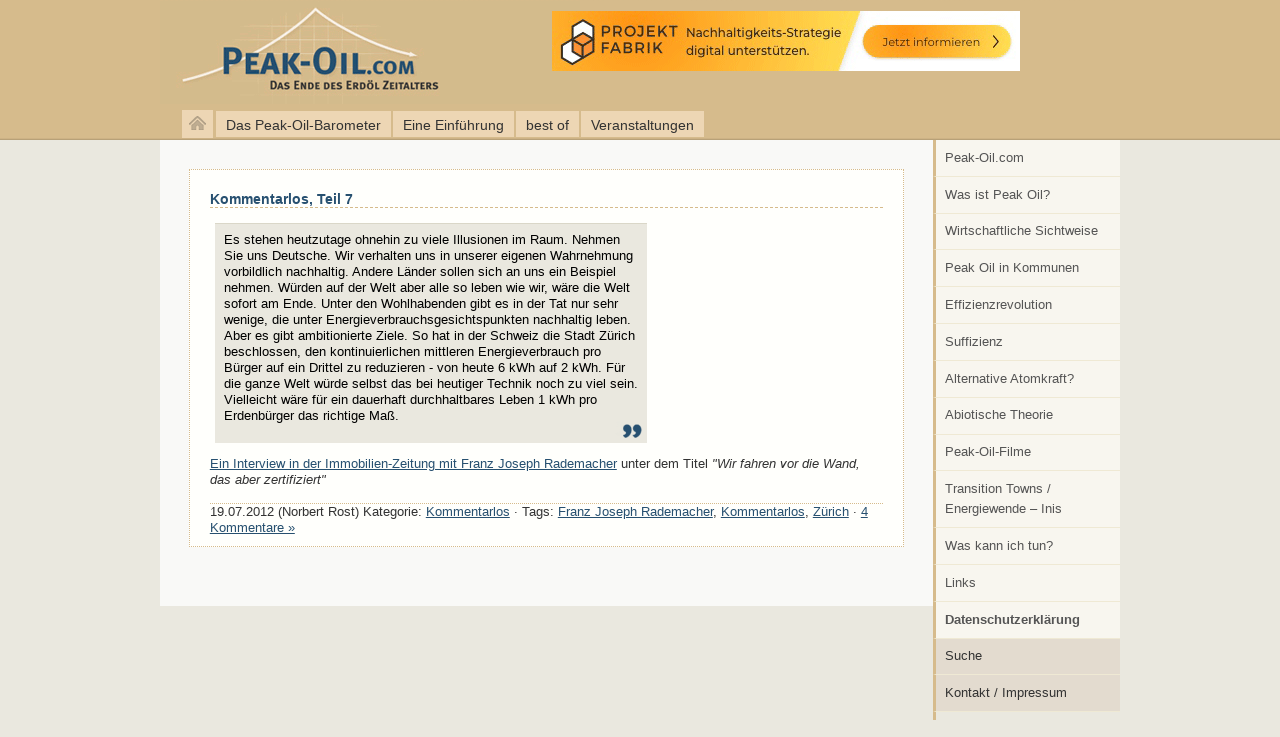

--- FILE ---
content_type: text/html; charset=UTF-8
request_url: https://www.peak-oil.com/tag/zurich/
body_size: 7005
content:
<!DOCTYPE html PUBLIC "-//W3C//DTD XHTML 1.0 Transitional//EN" "http://www.w3.org/TR/xhtml1/DTD/xhtml1-transitional.dtd">
<html xmlns="http://www.w3.org/1999/xhtml" lang="de" xml:lang="de">
<head>
<title>  Zürich | peak-oil.com</title>
  <meta http-equiv="content-type" content="text/html; charset=utf-8" />
  <meta http-equiv="content-style-type" content="text/css" />
  <meta http-equiv="language" content="de" />
  <meta http-equiv="content-language" content="de" />
  <meta name="Robots" content="index,follow" />
  <meta name="description" content="  Zürich" />
  <meta name="keywords" content="Peak Oil, &Ouml;l, &Ouml;lkrise, &Ouml;lknappheit, Erdöl, Transition Towns, Transition, Peak Everything, Selbstversorgung, erneuerbare Energien" />
  <link rel="author" title="peak-oil.com" />
  <link rel="copyright" href="https://www.peak-oil.com/kontakt" title="Impressum" />
  <link rel="shortcut icon" href="https://www.peak-oil.com/wp-content/themes/peakoil/favicon.ico" />
  <link rel="stylesheet" type="text/css" href="https://www.peak-oil.com/wp-content/themes/peakoil/style.css" media="screen, projection" />
  <link rel="stylesheet" type="text/css" href="https://www.peak-oil.com/wp-content/themes/peakoil/druck.css" media="print" />
  <!--[if IE 6]><style type="text/css">@import url(https://www.peak-oil.com/wp-content/themes/peakoil/ie6.css);</style><![endif]-->
<link rel='dns-prefetch' href='//s.w.org' />
<link rel="alternate" type="application/rss+xml" title="peak-oil.com &raquo; Schlagwort-Feed zu Zürich" href="https://www.peak-oil.com/tag/zurich/feed/" />
		<script type="text/javascript">
			window._wpemojiSettings = {"baseUrl":"https:\/\/s.w.org\/images\/core\/emoji\/13.0.1\/72x72\/","ext":".png","svgUrl":"https:\/\/s.w.org\/images\/core\/emoji\/13.0.1\/svg\/","svgExt":".svg","source":{"concatemoji":"https:\/\/www.peak-oil.com\/wp-includes\/js\/wp-emoji-release.min.js?ver=ba10df8b9fb6c4dcf5fc077ee55ec672"}};
			!function(e,a,t){var n,r,o,i=a.createElement("canvas"),p=i.getContext&&i.getContext("2d");function s(e,t){var a=String.fromCharCode;p.clearRect(0,0,i.width,i.height),p.fillText(a.apply(this,e),0,0);e=i.toDataURL();return p.clearRect(0,0,i.width,i.height),p.fillText(a.apply(this,t),0,0),e===i.toDataURL()}function c(e){var t=a.createElement("script");t.src=e,t.defer=t.type="text/javascript",a.getElementsByTagName("head")[0].appendChild(t)}for(o=Array("flag","emoji"),t.supports={everything:!0,everythingExceptFlag:!0},r=0;r<o.length;r++)t.supports[o[r]]=function(e){if(!p||!p.fillText)return!1;switch(p.textBaseline="top",p.font="600 32px Arial",e){case"flag":return s([127987,65039,8205,9895,65039],[127987,65039,8203,9895,65039])?!1:!s([55356,56826,55356,56819],[55356,56826,8203,55356,56819])&&!s([55356,57332,56128,56423,56128,56418,56128,56421,56128,56430,56128,56423,56128,56447],[55356,57332,8203,56128,56423,8203,56128,56418,8203,56128,56421,8203,56128,56430,8203,56128,56423,8203,56128,56447]);case"emoji":return!s([55357,56424,8205,55356,57212],[55357,56424,8203,55356,57212])}return!1}(o[r]),t.supports.everything=t.supports.everything&&t.supports[o[r]],"flag"!==o[r]&&(t.supports.everythingExceptFlag=t.supports.everythingExceptFlag&&t.supports[o[r]]);t.supports.everythingExceptFlag=t.supports.everythingExceptFlag&&!t.supports.flag,t.DOMReady=!1,t.readyCallback=function(){t.DOMReady=!0},t.supports.everything||(n=function(){t.readyCallback()},a.addEventListener?(a.addEventListener("DOMContentLoaded",n,!1),e.addEventListener("load",n,!1)):(e.attachEvent("onload",n),a.attachEvent("onreadystatechange",function(){"complete"===a.readyState&&t.readyCallback()})),(n=t.source||{}).concatemoji?c(n.concatemoji):n.wpemoji&&n.twemoji&&(c(n.twemoji),c(n.wpemoji)))}(window,document,window._wpemojiSettings);
		</script>
		<style type="text/css">
img.wp-smiley,
img.emoji {
	display: inline !important;
	border: none !important;
	box-shadow: none !important;
	height: 1em !important;
	width: 1em !important;
	margin: 0 .07em !important;
	vertical-align: -0.1em !important;
	background: none !important;
	padding: 0 !important;
}
</style>
	<link rel='stylesheet' id='wp-block-library-css'  href='https://www.peak-oil.com/wp-includes/css/dist/block-library/style.min.css?ver=ba10df8b9fb6c4dcf5fc077ee55ec672' type='text/css' media='all' />
<link rel='stylesheet' id='contact-form-7-css'  href='https://www.peak-oil.com/wp-content/plugins/contact-form-7/includes/css/styles.css?ver=5.3.2' type='text/css' media='all' />
<script type='text/javascript' src='https://www.peak-oil.com/wp-includes/js/jquery/jquery.min.js?ver=3.5.1' id='jquery-core-js'></script>
<script type='text/javascript' src='https://www.peak-oil.com/wp-includes/js/jquery/jquery-migrate.min.js?ver=3.3.2' id='jquery-migrate-js'></script>
<link rel="https://api.w.org/" href="https://www.peak-oil.com/wp-json/" /><link rel="alternate" type="application/json" href="https://www.peak-oil.com/wp-json/wp/v2/tags/489" /><link rel="EditURI" type="application/rsd+xml" title="RSD" href="https://www.peak-oil.com/xmlrpc.php?rsd" />
<link rel="wlwmanifest" type="application/wlwmanifest+xml" href="https://www.peak-oil.com/wp-includes/wlwmanifest.xml" /> 

</head>
<body>
<div id="container">
  <p class="aussen"><a id="top" name="top"></a><a href="#main">Zum Textbeginn springen</a> . <a href="#rechts">Zur Navigation springen</a> .</p>
  <div id="header">

	<h1><a href="/" class="logo" title="Peak-Oil.com">peak-oil.com</a></h1>

    <ul id="banner">
    <li><a href="https://projektfabrik.info/"><img src="https://www.peak-oil.com/wp-content/uploads/2022/04/Projektfabrik-Kommunale-Strategien-468x60-1.gif"  alt="Projektfabrik für Kommunale Strategien"  /></a></li>
    </ul>

  </div>
  <!-- /Header -->
  <div id="navigation">
			<p id="home"><a href="/"><img src="https://www.peak-oil.com/wp-content/themes/peakoil/images/home.png" alt="Peak-Oil.com" /></a></p>
	
    <ul id="menu-navigation-oben" class="menu"><li id="menu-item-111" class="menu-item menu-item-type-post_type menu-item-object-page menu-item-111"><a href="https://www.peak-oil.com/peak-oil-barometer/">Das Peak-Oil-Barometer</a></li>
<li id="menu-item-112" class="menu-item menu-item-type-post_type menu-item-object-page menu-item-112"><a title="Was ist Peak Oil?" href="https://www.peak-oil.com/peak-oil/">Eine Einführung</a></li>
<li id="menu-item-4843" class="menu-item menu-item-type-post_type menu-item-object-page menu-item-4843"><a href="https://www.peak-oil.com/peak-oil-links/best-of/">best of</a></li>
<li id="menu-item-4168" class="menu-item menu-item-type-post_type menu-item-object-page menu-item-4168"><a title="Vorträge, Veranstaltungen, Angebote" href="https://www.peak-oil.com/peak-oil/vortrag-veranstaltung/">Veranstaltungen</a></li>
</ul>

	  </div>

<div id="rechts">

<ul id="rechts_ul" class="menu"><li id="menu-item-66" class="menu-item menu-item-type-post_type menu-item-object-page menu-item-66"><a title="Peak-Oil.com-Startseite" href="https://www.peak-oil.com/peak-oil/">Peak-Oil.com</a></li>
<li id="menu-item-59" class="menu-item menu-item-type-custom menu-item-object-custom menu-item-59"><a href="/was-ist-peak-oil/">Was ist Peak Oil?</a></li>
<li id="menu-item-60" class="menu-item menu-item-type-custom menu-item-object-custom menu-item-60"><a href="/peak-oil-oeconomie/">Wirtschaftliche Sichtweise</a></li>
<li id="menu-item-61" class="menu-item menu-item-type-custom menu-item-object-custom menu-item-61"><a href="/effizienzrevolution-nach-peak-oil/peak-oil-in-kommunen/">Peak Oil in Kommunen</a></li>
<li id="menu-item-62" class="menu-item menu-item-type-custom menu-item-object-custom menu-item-62"><a href="/effizienzrevolution-nach-peak-oil">Effizienzrevolution</a></li>
<li id="menu-item-63" class="menu-item menu-item-type-custom menu-item-object-custom menu-item-63"><a href="/effizienzrevolution-nach-peak-oil/suffizienz/">Suffizienz</a></li>
<li id="menu-item-64" class="menu-item menu-item-type-custom menu-item-object-custom menu-item-64"><a title="Peak Uran" href="/effizienzrevolution-nach-peak-oil/peak-uran">Alternative Atomkraft?</a></li>
<li id="menu-item-65" class="menu-item menu-item-type-custom menu-item-object-custom menu-item-65"><a title="Abiotische Theorie" href="/was-ist-peak-oil/abiotische-theorie/">Abiotische Theorie</a></li>
<li id="menu-item-58" class="menu-item menu-item-type-post_type menu-item-object-page menu-item-58"><a href="https://www.peak-oil.com/peak-oil-links/peakoil-filme/">Peak-Oil-Filme</a></li>
<li id="menu-item-57" class="menu-item menu-item-type-post_type menu-item-object-page menu-item-57"><a href="https://www.peak-oil.com/transition-towns/">Transition Towns / Energiewende &#8211; Inis</a></li>
<li id="menu-item-67" class="menu-item menu-item-type-post_type menu-item-object-page menu-item-67"><a href="https://www.peak-oil.com/effizienzrevolution-nach-peak-oil/was-kann-ich-tun/">Was kann ich tun?</a></li>
<li id="menu-item-68" class="menu-item menu-item-type-post_type menu-item-object-page menu-item-68"><a title="Peak Oil-Links" href="https://www.peak-oil.com/peak-oil-links/">Links</a></li>
<li id="menu-item-5313" class="menu-item menu-item-type-post_type menu-item-object-page menu-item-privacy-policy menu-item-5313"><a href="https://www.peak-oil.com/datenschutzerklaerung/"><b>Datenschutzerklärung</b></a></li>
</ul>


	<ul id="rechts2_ul">
		<li><a class="beta" href="/suche">Suche</a></li>
		<li><a class="beta" href="http://www.regionalentwicklung.de/kontakt">Kontakt / Impressum</a></li>
	</ul>

	<ul class="banner">
    
    <li><a href="http://www.regionalentwicklung.de"><img src="https://www.peak-oil.com/wp-content/uploads/2018/05/projekt_von_regionalentwicklung.de_.jpg" alt="Ein Projekt von Regionalentwicklung.de" /></a></li>
	</ul>

	<div class="schlagworte"><a href="https://www.peak-oil.com/tag/arktis/" class="tag-cloud-link tag-link-39 tag-link-position-1" style="font-size: 8.35pt;" aria-label="arktis (6 Einträge)">arktis</a>
<a href="https://www.peak-oil.com/tag/arte/" class="tag-cloud-link tag-link-69 tag-link-position-2" style="font-size: 8.35pt;" aria-label="arte (6 Einträge)">arte</a>
<a href="https://www.peak-oil.com/tag/aspo/" class="tag-cloud-link tag-link-115 tag-link-position-3" style="font-size: 9.3pt;" aria-label="ASPO (10 Einträge)">ASPO</a>
<a href="https://www.peak-oil.com/tag/aufwaertstrend/" class="tag-cloud-link tag-link-57 tag-link-position-4" style="font-size: 8.35pt;" aria-label="Aufwärtstrend (6 Einträge)">Aufwärtstrend</a>
<a href="https://www.peak-oil.com/tag/australien/" class="tag-cloud-link tag-link-342 tag-link-position-5" style="font-size: 8.35pt;" aria-label="Australien (6 Einträge)">Australien</a>
<a href="https://www.peak-oil.com/tag/bakken/" class="tag-cloud-link tag-link-399 tag-link-position-6" style="font-size: 8.35pt;" aria-label="Bakken (6 Einträge)">Bakken</a>
<a href="https://www.peak-oil.com/tag/beop/" class="tag-cloud-link tag-link-365 tag-link-position-7" style="font-size: 8.35pt;" aria-label="BEOP (6 Einträge)">BEOP</a>
<a href="https://www.peak-oil.com/tag/bgr/" class="tag-cloud-link tag-link-116 tag-link-position-8" style="font-size: 8.85pt;" aria-label="BGR (8 Einträge)">BGR</a>
<a href="https://www.peak-oil.com/tag/bielefeld/" class="tag-cloud-link tag-link-209 tag-link-position-9" style="font-size: 8.35pt;" aria-label="Bielefeld (6 Einträge)">Bielefeld</a>
<a href="https://www.peak-oil.com/tag/bp/" class="tag-cloud-link tag-link-73 tag-link-position-10" style="font-size: 9.5pt;" aria-label="BP (11 Einträge)">BP</a>
<a href="https://www.peak-oil.com/tag/brent/" class="tag-cloud-link tag-link-64 tag-link-position-11" style="font-size: 8.6pt;" aria-label="brent (7 Einträge)">brent</a>
<a href="https://www.peak-oil.com/tag/bundestag/" class="tag-cloud-link tag-link-291 tag-link-position-12" style="font-size: 8.35pt;" aria-label="Bundestag (6 Einträge)">Bundestag</a>
<a href="https://www.peak-oil.com/tag/bundeswehr/" class="tag-cloud-link tag-link-40 tag-link-position-13" style="font-size: 9.3pt;" aria-label="bundeswehr (10 Einträge)">bundeswehr</a>
<a href="https://www.peak-oil.com/tag/capex/" class="tag-cloud-link tag-link-818 tag-link-position-14" style="font-size: 8.35pt;" aria-label="Capex (6 Einträge)">Capex</a>
<a href="https://www.peak-oil.com/tag/china/" class="tag-cloud-link tag-link-12 tag-link-position-15" style="font-size: 10.6pt;" aria-label="china (19 Einträge)">china</a>
<a href="https://www.peak-oil.com/tag/christoph-senz/" class="tag-cloud-link tag-link-275 tag-link-position-16" style="font-size: 8.35pt;" aria-label="Christoph Senz (6 Einträge)">Christoph Senz</a>
<a href="https://www.peak-oil.com/tag/co2/" class="tag-cloud-link tag-link-735 tag-link-position-17" style="font-size: 8.35pt;" aria-label="CO2 (6 Einträge)">CO2</a>
<a href="https://www.peak-oil.com/tag/daniele-ganser/" class="tag-cloud-link tag-link-192 tag-link-position-18" style="font-size: 8.85pt;" aria-label="Daniele Ganser (8 Einträge)">Daniele Ganser</a>
<a href="https://www.peak-oil.com/tag/dennis-meadows/" class="tag-cloud-link tag-link-256 tag-link-position-19" style="font-size: 9.5pt;" aria-label="Dennis Meadows (11 Einträge)">Dennis Meadows</a>
<a href="https://www.peak-oil.com/tag/deutschland/" class="tag-cloud-link tag-link-493 tag-link-position-20" style="font-size: 9.65pt;" aria-label="Deutschland (12 Einträge)">Deutschland</a>
<a href="https://www.peak-oil.com/tag/dresden/" class="tag-cloud-link tag-link-133 tag-link-position-21" style="font-size: 10.7pt;" aria-label="Dresden (20 Einträge)">Dresden</a>
<a href="https://www.peak-oil.com/tag/elektromobilitaet/" class="tag-cloud-link tag-link-19 tag-link-position-22" style="font-size: 10.7pt;" aria-label="elektromobilität (20 Einträge)">elektromobilität</a>
<a href="https://www.peak-oil.com/tag/energie/" class="tag-cloud-link tag-link-565 tag-link-position-23" style="font-size: 8.35pt;" aria-label="Energie (6 Einträge)">Energie</a>
<a href="https://www.peak-oil.com/tag/energiewende/" class="tag-cloud-link tag-link-280 tag-link-position-24" style="font-size: 9.85pt;" aria-label="Energiewende (13 Einträge)">Energiewende</a>
<a href="https://www.peak-oil.com/tag/erdgas/" class="tag-cloud-link tag-link-131 tag-link-position-25" style="font-size: 10.7pt;" aria-label="erdgas (20 Einträge)">erdgas</a>
<a href="https://www.peak-oil.com/tag/erdoel/" class="tag-cloud-link tag-link-63 tag-link-position-26" style="font-size: 10.5pt;" aria-label="erdöl (18 Einträge)">erdöl</a>
<a href="https://www.peak-oil.com/tag/erneuerbare-energien/" class="tag-cloud-link tag-link-248 tag-link-position-27" style="font-size: 8.85pt;" aria-label="Erneuerbare Energien (8 Einträge)">Erneuerbare Energien</a>
<a href="https://www.peak-oil.com/tag/eroei/" class="tag-cloud-link tag-link-268 tag-link-position-28" style="font-size: 9.5pt;" aria-label="EROEI (11 Einträge)">EROEI</a>
<a href="https://www.peak-oil.com/tag/eu/" class="tag-cloud-link tag-link-290 tag-link-position-29" style="font-size: 8.6pt;" aria-label="EU (7 Einträge)">EU</a>
<a href="https://www.peak-oil.com/tag/europa/" class="tag-cloud-link tag-link-31 tag-link-position-30" style="font-size: 11.4pt;" aria-label="Europa (28 Einträge)">Europa</a>
<a href="https://www.peak-oil.com/tag/export/" class="tag-cloud-link tag-link-235 tag-link-position-31" style="font-size: 8pt;" aria-label="Export (5 Einträge)">Export</a>
<a href="https://www.peak-oil.com/tag/exxon/" class="tag-cloud-link tag-link-214 tag-link-position-32" style="font-size: 8.6pt;" aria-label="Exxon (7 Einträge)">Exxon</a>
<a href="https://www.peak-oil.com/tag/fatih-birol/" class="tag-cloud-link tag-link-22 tag-link-position-33" style="font-size: 8.35pt;" aria-label="fatih birol (6 Einträge)">fatih birol</a>
<a href="https://www.peak-oil.com/tag/finanzkrise/" class="tag-cloud-link tag-link-233 tag-link-position-34" style="font-size: 8.35pt;" aria-label="Finanzkrise (6 Einträge)">Finanzkrise</a>
<a href="https://www.peak-oil.com/tag/fluggesellschaften/" class="tag-cloud-link tag-link-187 tag-link-position-35" style="font-size: 8pt;" aria-label="Fluggesellschaften (5 Einträge)">Fluggesellschaften</a>
<a href="https://www.peak-oil.com/tag/fracking/" class="tag-cloud-link tag-link-153 tag-link-position-36" style="font-size: 13.7pt;" aria-label="fracking (82 Einträge)">fracking</a>
<a href="https://www.peak-oil.com/tag/gas/" class="tag-cloud-link tag-link-188 tag-link-position-37" style="font-size: 9.5pt;" aria-label="Gas (11 Einträge)">Gas</a>
<a href="https://www.peak-oil.com/tag/goldman-sachs/" class="tag-cloud-link tag-link-239 tag-link-position-38" style="font-size: 8.35pt;" aria-label="Goldman Sachs (6 Einträge)">Goldman Sachs</a>
<a href="https://www.peak-oil.com/tag/griechenland/" class="tag-cloud-link tag-link-265 tag-link-position-39" style="font-size: 8.6pt;" aria-label="Griechenland (7 Einträge)">Griechenland</a>
<a href="https://www.peak-oil.com/tag/grosbritannien/" class="tag-cloud-link tag-link-323 tag-link-position-40" style="font-size: 8.6pt;" aria-label="Großbritannien (7 Einträge)">Großbritannien</a>
<a href="https://www.peak-oil.com/tag/grune/" class="tag-cloud-link tag-link-195 tag-link-position-41" style="font-size: 8.6pt;" aria-label="Grüne (7 Einträge)">Grüne</a>
<a href="https://www.peak-oil.com/tag/iea/" class="tag-cloud-link tag-link-24 tag-link-position-42" style="font-size: 11.1pt;" aria-label="iea (24 Einträge)">iea</a>
<a href="https://www.peak-oil.com/tag/interview/" class="tag-cloud-link tag-link-20 tag-link-position-43" style="font-size: 10.5pt;" aria-label="interview (18 Einträge)">interview</a>
<a href="https://www.peak-oil.com/tag/irak/" class="tag-cloud-link tag-link-92 tag-link-position-44" style="font-size: 8.35pt;" aria-label="irak (6 Einträge)">irak</a>
<a href="https://www.peak-oil.com/tag/iran/" class="tag-cloud-link tag-link-305 tag-link-position-45" style="font-size: 11.1pt;" aria-label="Iran (24 Einträge)">Iran</a>
<a href="https://www.peak-oil.com/tag/israel/" class="tag-cloud-link tag-link-87 tag-link-position-46" style="font-size: 9.1pt;" aria-label="israel (9 Einträge)">israel</a>
<a href="https://www.peak-oil.com/tag/klimawandel/" class="tag-cloud-link tag-link-202 tag-link-position-47" style="font-size: 10.4pt;" aria-label="Klimawandel (17 Einträge)">Klimawandel</a>
<a href="https://www.peak-oil.com/tag/krieg/" class="tag-cloud-link tag-link-271 tag-link-position-48" style="font-size: 8.6pt;" aria-label="Krieg (7 Einträge)">Krieg</a>
<a href="https://www.peak-oil.com/tag/leipzig/" class="tag-cloud-link tag-link-396 tag-link-position-49" style="font-size: 8.6pt;" aria-label="Leipzig (7 Einträge)">Leipzig</a>
<a href="https://www.peak-oil.com/tag/leonardo-maugeri/" class="tag-cloud-link tag-link-479 tag-link-position-50" style="font-size: 8.35pt;" aria-label="Leonardo Maugeri (6 Einträge)">Leonardo Maugeri</a>
<a href="https://www.peak-oil.com/tag/libyen/" class="tag-cloud-link tag-link-95 tag-link-position-51" style="font-size: 9.65pt;" aria-label="libyen (12 Einträge)">libyen</a>
<a href="https://www.peak-oil.com/tag/lukoil/" class="tag-cloud-link tag-link-664 tag-link-position-52" style="font-size: 8.35pt;" aria-label="Lukoil (6 Einträge)">Lukoil</a>
<a href="https://www.peak-oil.com/tag/niko-paech/" class="tag-cloud-link tag-link-254 tag-link-position-53" style="font-size: 8.85pt;" aria-label="Niko Paech (8 Einträge)">Niko Paech</a>
<a href="https://www.peak-oil.com/tag/norwegen/" class="tag-cloud-link tag-link-236 tag-link-position-54" style="font-size: 9.3pt;" aria-label="Norwegen (10 Einträge)">Norwegen</a>
<a href="https://www.peak-oil.com/tag/opec/" class="tag-cloud-link tag-link-186 tag-link-position-55" style="font-size: 9.3pt;" aria-label="OPEC (10 Einträge)">OPEC</a>
<a href="https://www.peak-oil.com/tag/paul-nellen/" class="tag-cloud-link tag-link-241 tag-link-position-56" style="font-size: 8.35pt;" aria-label="Paul Nellen (6 Einträge)">Paul Nellen</a>
<a href="https://www.peak-oil.com/tag/peak-gas/" class="tag-cloud-link tag-link-617 tag-link-position-57" style="font-size: 9.3pt;" aria-label="Peak Gas (10 Einträge)">Peak Gas</a>
<a href="https://www.peak-oil.com/tag/peak-oil/" class="tag-cloud-link tag-link-37 tag-link-position-58" style="font-size: 14pt;" aria-label="peak oil (95 Einträge)">peak oil</a>
<a href="https://www.peak-oil.com/tag/peak-oil-barometer/" class="tag-cloud-link tag-link-49 tag-link-position-59" style="font-size: 9.5pt;" aria-label="Peak Oil Barometer (11 Einträge)">Peak Oil Barometer</a>
<a href="https://www.peak-oil.com/tag/postwachstumsokonomie/" class="tag-cloud-link tag-link-328 tag-link-position-60" style="font-size: 8.6pt;" aria-label="Postwachstumsökonomie (7 Einträge)">Postwachstumsökonomie</a>
<a href="https://www.peak-oil.com/tag/presseschau/" class="tag-cloud-link tag-link-1115 tag-link-position-61" style="font-size: 8.6pt;" aria-label="Presseschau (7 Einträge)">Presseschau</a>
<a href="https://www.peak-oil.com/tag/resilienz/" class="tag-cloud-link tag-link-1116 tag-link-position-62" style="font-size: 10pt;" aria-label="Resilienz (14 Einträge)">Resilienz</a>
<a href="https://www.peak-oil.com/tag/rob-hopkins/" class="tag-cloud-link tag-link-253 tag-link-position-63" style="font-size: 8.85pt;" aria-label="Rob Hopkins (8 Einträge)">Rob Hopkins</a>
<a href="https://www.peak-oil.com/tag/rosneft/" class="tag-cloud-link tag-link-710 tag-link-position-64" style="font-size: 8.35pt;" aria-label="Rosneft (6 Einträge)">Rosneft</a>
<a href="https://www.peak-oil.com/tag/russland/" class="tag-cloud-link tag-link-11 tag-link-position-65" style="font-size: 12.85pt;" aria-label="russland (55 Einträge)">russland</a>
<a href="https://www.peak-oil.com/tag/sachsen/" class="tag-cloud-link tag-link-196 tag-link-position-66" style="font-size: 9.1pt;" aria-label="Sachsen (9 Einträge)">Sachsen</a>
<a href="https://www.peak-oil.com/tag/saudi-arabien/" class="tag-cloud-link tag-link-58 tag-link-position-67" style="font-size: 11.35pt;" aria-label="saudi arabien (27 Einträge)">saudi arabien</a>
<a href="https://www.peak-oil.com/tag/saudi-aramco/" class="tag-cloud-link tag-link-357 tag-link-position-68" style="font-size: 8.35pt;" aria-label="Saudi Aramco (6 Einträge)">Saudi Aramco</a>
<a href="https://www.peak-oil.com/tag/schiefergas/" class="tag-cloud-link tag-link-97 tag-link-position-69" style="font-size: 8.6pt;" aria-label="schiefergas (7 Einträge)">schiefergas</a>
<a href="https://www.peak-oil.com/tag/schieferol/" class="tag-cloud-link tag-link-199 tag-link-position-70" style="font-size: 8.35pt;" aria-label="Schieferöl (6 Einträge)">Schieferöl</a>
<a href="https://www.peak-oil.com/tag/shell/" class="tag-cloud-link tag-link-52 tag-link-position-71" style="font-size: 9.3pt;" aria-label="Shell (10 Einträge)">Shell</a>
<a href="https://www.peak-oil.com/tag/statoil/" class="tag-cloud-link tag-link-215 tag-link-position-72" style="font-size: 8.85pt;" aria-label="Statoil (8 Einträge)">Statoil</a>
<a href="https://www.peak-oil.com/tag/steffen-bukold/" class="tag-cloud-link tag-link-55 tag-link-position-73" style="font-size: 8.6pt;" aria-label="Steffen Bukold (7 Einträge)">Steffen Bukold</a>
<a href="https://www.peak-oil.com/tag/strategische-ellipse/" class="tag-cloud-link tag-link-90 tag-link-position-74" style="font-size: 10pt;" aria-label="strategische ellipse (14 Einträge)">strategische ellipse</a>
<a href="https://www.peak-oil.com/tag/studie/" class="tag-cloud-link tag-link-76 tag-link-position-75" style="font-size: 8pt;" aria-label="studie (5 Einträge)">studie</a>
<a href="https://www.peak-oil.com/tag/subventionen/" class="tag-cloud-link tag-link-46 tag-link-position-76" style="font-size: 8pt;" aria-label="Subventionen (5 Einträge)">Subventionen</a>
<a href="https://www.peak-oil.com/tag/syrien/" class="tag-cloud-link tag-link-272 tag-link-position-77" style="font-size: 9.85pt;" aria-label="Syrien (13 Einträge)">Syrien</a>
<a href="https://www.peak-oil.com/tag/telepolis/" class="tag-cloud-link tag-link-304 tag-link-position-78" style="font-size: 9.1pt;" aria-label="Telepolis (9 Einträge)">Telepolis</a>
<a href="https://www.peak-oil.com/tag/tesla/" class="tag-cloud-link tag-link-898 tag-link-position-79" style="font-size: 8.35pt;" aria-label="Tesla (6 Einträge)">Tesla</a>
<a href="https://www.peak-oil.com/tag/thuringen/" class="tag-cloud-link tag-link-384 tag-link-position-80" style="font-size: 8.6pt;" aria-label="Thüringen (7 Einträge)">Thüringen</a>
<a href="https://www.peak-oil.com/tag/tight-oil/" class="tag-cloud-link tag-link-675 tag-link-position-81" style="font-size: 8.35pt;" aria-label="Tight Oil (6 Einträge)">Tight Oil</a>
<a href="https://www.peak-oil.com/tag/total/" class="tag-cloud-link tag-link-174 tag-link-position-82" style="font-size: 8.6pt;" aria-label="Total (7 Einträge)">Total</a>
<a href="https://www.peak-oil.com/tag/transition-town/" class="tag-cloud-link tag-link-118 tag-link-position-83" style="font-size: 10.5pt;" aria-label="Transition Town (18 Einträge)">Transition Town</a>
<a href="https://www.peak-oil.com/tag/transition-towns/" class="tag-cloud-link tag-link-327 tag-link-position-84" style="font-size: 8.35pt;" aria-label="Transition Towns (6 Einträge)">Transition Towns</a>
<a href="https://www.peak-oil.com/tag/turkei/" class="tag-cloud-link tag-link-266 tag-link-position-85" style="font-size: 8.35pt;" aria-label="Türkei (6 Einträge)">Türkei</a>
<a href="https://www.peak-oil.com/tag/ugo-bardi/" class="tag-cloud-link tag-link-883 tag-link-position-86" style="font-size: 8.35pt;" aria-label="Ugo Bardi (6 Einträge)">Ugo Bardi</a>
<a href="https://www.peak-oil.com/tag/ukraine/" class="tag-cloud-link tag-link-857 tag-link-position-87" style="font-size: 10.5pt;" aria-label="Ukraine (18 Einträge)">Ukraine</a>
<a href="https://www.peak-oil.com/tag/usa/" class="tag-cloud-link tag-link-147 tag-link-position-88" style="font-size: 11.25pt;" aria-label="USA (26 Einträge)">USA</a>
<a href="https://www.peak-oil.com/tag/veranstaltungen/" class="tag-cloud-link tag-link-274 tag-link-position-89" style="font-size: 8.35pt;" aria-label="Veranstaltungen (6 Einträge)">Veranstaltungen</a>
<a href="https://www.peak-oil.com/tag/video/" class="tag-cloud-link tag-link-21 tag-link-position-90" style="font-size: 10.8pt;" aria-label="video (21 Einträge)">video</a>
<a href="https://www.peak-oil.com/tag/wachstum/" class="tag-cloud-link tag-link-331 tag-link-position-91" style="font-size: 8.6pt;" aria-label="Wachstum (7 Einträge)">Wachstum</a>
<a href="https://www.peak-oil.com/tag/wintershall/" class="tag-cloud-link tag-link-137 tag-link-position-92" style="font-size: 8pt;" aria-label="Wintershall (5 Einträge)">Wintershall</a>
<a href="https://www.peak-oil.com/tag/wirtschaft/" class="tag-cloud-link tag-link-330 tag-link-position-93" style="font-size: 8.35pt;" aria-label="Wirtschaft (6 Einträge)">Wirtschaft</a>
<a href="https://www.peak-oil.com/tag/wirtschaftskrise/" class="tag-cloud-link tag-link-30 tag-link-position-94" style="font-size: 9.1pt;" aria-label="Wirtschaftskrise (9 Einträge)">Wirtschaftskrise</a>
<a href="https://www.peak-oil.com/tag/wti/" class="tag-cloud-link tag-link-65 tag-link-position-95" style="font-size: 8.6pt;" aria-label="WTI (7 Einträge)">WTI</a>
<a href="https://www.peak-oil.com/tag/zdf/" class="tag-cloud-link tag-link-230 tag-link-position-96" style="font-size: 8pt;" aria-label="ZDF (5 Einträge)">ZDF</a>
<a href="https://www.peak-oil.com/tag/aegypten/" class="tag-cloud-link tag-link-44 tag-link-position-97" style="font-size: 8pt;" aria-label="Ägypten (5 Einträge)">Ägypten</a>
<a href="https://www.peak-oil.com/tag/oel/" class="tag-cloud-link tag-link-28 tag-link-position-98" style="font-size: 11pt;" aria-label="Öl (23 Einträge)">Öl</a>
<a href="https://www.peak-oil.com/tag/oelfoerderung/" class="tag-cloud-link tag-link-38 tag-link-position-99" style="font-size: 8pt;" aria-label="ölförderung (5 Einträge)">ölförderung</a>
<a href="https://www.peak-oil.com/tag/oelpreis/" class="tag-cloud-link tag-link-9 tag-link-position-100" style="font-size: 13.05pt;" aria-label="ölpreis (61 Einträge)">ölpreis</a></div>

<script type="text/javascript" src="http://www.energycomment.de/widget/powidget.php"></script><noscript>Widget einbinden? Mehr Infos auf <a href="http://www.peak-oil.com">peak-oil.com</a> und <a href="http://www.energiepolitik.de">energiepolitik.de</a></noscript>


</div>

<div id="main">

    

	
		
			<div class="post-1864 post type-post status-publish format-standard hentry category-kommentarlos tag-franz-joseph-rademacher tag-kommentarlos tag-zurich" id="post-1864">
				<h2><a href="https://www.peak-oil.com/2012/07/kommentarlos-teil-7/" rel="bookmark" title="Kommentarlos, Teil 7">Kommentarlos, Teil 7</a></h2>
				<div class="entry">
					<blockquote><p>Es stehen heutzutage ohnehin zu viele Illusionen im Raum. Nehmen Sie uns Deutsche. Wir verhalten uns in unserer eigenen Wahrnehmung vorbildlich nachhaltig. Andere Länder sollen sich an uns ein Beispiel nehmen. Würden auf der Welt aber alle so leben wie wir, wäre die Welt sofort am Ende. Unter den Wohlhabenden gibt es in der Tat nur sehr wenige, die unter Energieverbrauchsgesichtspunkten nachhaltig leben. Aber es gibt ambitionierte Ziele. So hat in der Schweiz die Stadt Zürich beschlossen, den kontinuierlichen mittleren Energieverbrauch pro Bürger auf ein Drittel zu reduzieren - von heute 6 kWh auf 2 kWh. Für die ganze Welt würde selbst das bei heutiger Technik noch zu viel sein. Vielleicht wäre für ein dauerhaft durchhaltbares Leben 1 kWh pro Erdenbürger das richtige Maß.</p></blockquote>
<p><a href="http://www.immobilien-zeitung.de/115890/fahren-vor-wand-aber-zertifiziert" target="_blank">Ein Interview in der Immobilien-Zeitung mit Franz Joseph Rademacher</a> unter dem Titel <em>"Wir fahren vor die Wand, das aber zertifiziert"</em></p>
				</div>

				<p class="postmetadata">19.07.2012 (Norbert Rost) Kategorie: <a href="https://www.peak-oil.com/category/kommentarlos/" rel="category tag">Kommentarlos</a>  &middot; Tags: <a href="https://www.peak-oil.com/tag/franz-joseph-rademacher/" rel="tag">Franz Joseph Rademacher</a>, <a href="https://www.peak-oil.com/tag/kommentarlos/" rel="tag">Kommentarlos</a>, <a href="https://www.peak-oil.com/tag/zurich/" rel="tag">Zürich</a>  &middot; <a href="https://www.peak-oil.com/2012/07/kommentarlos-teil-7/#comments">4 Kommentare &#187;</a> </p>

			</div>

		
        		
		<div class="browse">
				</div>

		
	
</div>

<div id="footer">
  <ul>
     <li><a href="#top">Zum Seitenanfang</a></li>
     <li><a href="/sitemap">Sitemap</a></li>
     <li><a href="/peak-oil/mediadatenwerbung/">Mediadaten/Werbung</a></li>
     <li><a href="/suche">Suche</a></li>
       </ul>
</div>
</div>
<script type='text/javascript' id='contact-form-7-js-extra'>
/* <![CDATA[ */
var wpcf7 = {"apiSettings":{"root":"https:\/\/www.peak-oil.com\/wp-json\/contact-form-7\/v1","namespace":"contact-form-7\/v1"}};
/* ]]> */
</script>
<script type='text/javascript' src='https://www.peak-oil.com/wp-content/plugins/contact-form-7/includes/js/scripts.js?ver=5.3.2' id='contact-form-7-js'></script>
<script type='text/javascript' src='https://www.peak-oil.com/wp-includes/js/wp-embed.min.js?ver=ba10df8b9fb6c4dcf5fc077ee55ec672' id='wp-embed-js'></script>
</body>
</html>


--- FILE ---
content_type: text/css
request_url: https://www.peak-oil.com/wp-content/themes/peakoil/druck.css
body_size: 522
content:
/* -------------------------------- Body ------------------------------------- */
body {
    background-color: transparent;
    color: #000;
    margin: 1cm 1cm 1cm 1cm; 
    font: 12pt Garamond, Palatino, "Times New Roman", Times, serif;
}
* { 
    color: #000; 
    background-color: transparent; 
}


/* -------------------------------- Ueberschriften ------------------------------------- */
h1 { 
    display: none;
}
h2, h3 {
    font-family: "Lucida Sans", "Times New Roman", Verdana, sans-serif;
    font-weight: bold;
    margin: .75em 0 .5em 0;
    color: #000;
    font-size: 15pt;
}
h3, h4 {
    font-size: 12pt;
}

/* -------------------------------- Sonstige Tagauszeichnungen ------------------------------------- */
img {
    border: 0;
}
ul, ol {
    page-break-before: avoid;
}
li {
    page-break-inside: avoid;
}
p {
    margin: 0 0 0.5cm 0;
}
a:link, a:visited, a:hover, a:visited:hover {
  color: #000;
  background: transparent;
  text-decoration: none;
}

/* ----------------- Sonstige IDs und Klassen ----------------- */
#main {
    float: none !important;
}

#navigation {
	display: none;
}

/* ----------------- Ausblendungen ----------------- */
#header, #rechts, #rechts2, #footer, .aussen {
    display: none;
}
div.fussnote img.imgre { display: none; }
